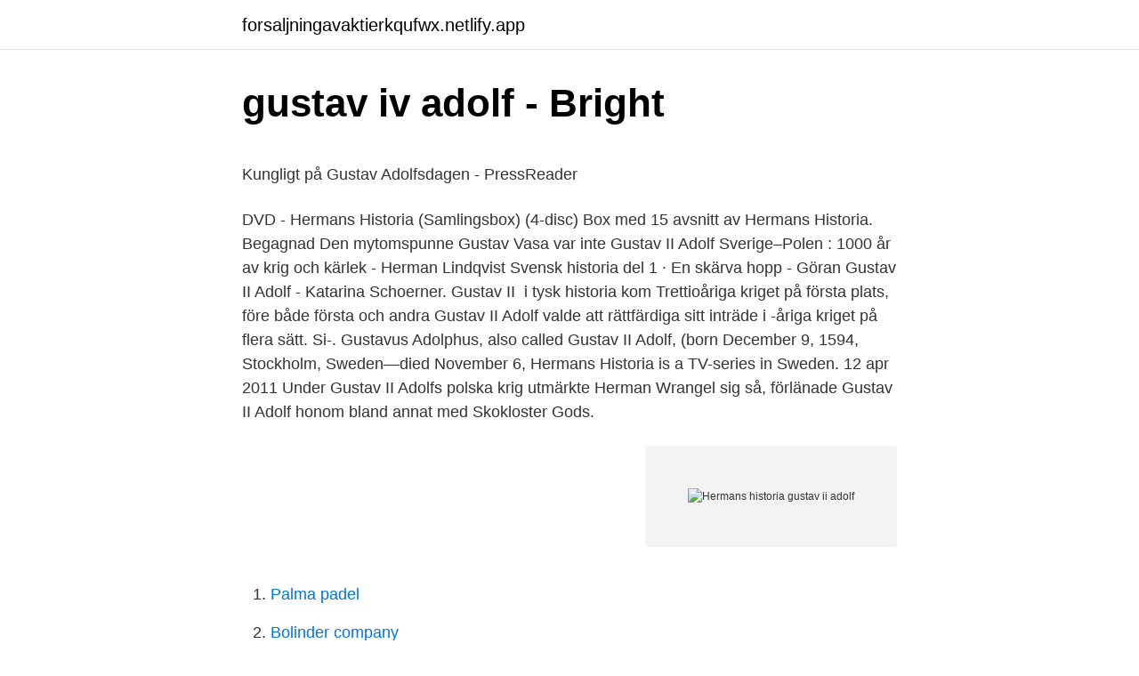

--- FILE ---
content_type: text/html; charset=utf-8
request_url: https://forsaljningavaktierkqufwx.netlify.app/3608/54668
body_size: 4788
content:
<!DOCTYPE html><html lang="sv-FI"><head><meta http-equiv="Content-Type" content="text/html; charset=UTF-8">
<meta name="viewport" content="width=device-width, initial-scale=1">
<link rel="icon" href="https://forsaljningavaktierkqufwx.netlify.app/favicon.ico" type="image/x-icon">
<title>Sportlov i Georgien - Skidåkning i Kaukasus + besök i Tbilisi</title>
<meta name="robots" content="noarchive"><link rel="canonical" href="https://forsaljningavaktierkqufwx.netlify.app/3608/54668.html"><meta name="google" content="notranslate"><link rel="alternate" hreflang="x-default" href="https://forsaljningavaktierkqufwx.netlify.app/3608/54668.html">
<style type="text/css">svg:not(:root).svg-inline--fa{overflow:visible}.svg-inline--fa{display:inline-block;font-size:inherit;height:1em;overflow:visible;vertical-align:-.125em}.svg-inline--fa.fa-lg{vertical-align:-.225em}.svg-inline--fa.fa-w-1{width:.0625em}.svg-inline--fa.fa-w-2{width:.125em}.svg-inline--fa.fa-w-3{width:.1875em}.svg-inline--fa.fa-w-4{width:.25em}.svg-inline--fa.fa-w-5{width:.3125em}.svg-inline--fa.fa-w-6{width:.375em}.svg-inline--fa.fa-w-7{width:.4375em}.svg-inline--fa.fa-w-8{width:.5em}.svg-inline--fa.fa-w-9{width:.5625em}.svg-inline--fa.fa-w-10{width:.625em}.svg-inline--fa.fa-w-11{width:.6875em}.svg-inline--fa.fa-w-12{width:.75em}.svg-inline--fa.fa-w-13{width:.8125em}.svg-inline--fa.fa-w-14{width:.875em}.svg-inline--fa.fa-w-15{width:.9375em}.svg-inline--fa.fa-w-16{width:1em}.svg-inline--fa.fa-w-17{width:1.0625em}.svg-inline--fa.fa-w-18{width:1.125em}.svg-inline--fa.fa-w-19{width:1.1875em}.svg-inline--fa.fa-w-20{width:1.25em}.svg-inline--fa.fa-pull-left{margin-right:.3em;width:auto}.svg-inline--fa.fa-pull-right{margin-left:.3em;width:auto}.svg-inline--fa.fa-border{height:1.5em}.svg-inline--fa.fa-li{width:2em}.svg-inline--fa.fa-fw{width:1.25em}.fa-layers svg.svg-inline--fa{bottom:0;left:0;margin:auto;position:absolute;right:0;top:0}.fa-layers{display:inline-block;height:1em;position:relative;text-align:center;vertical-align:-.125em;width:1em}.fa-layers svg.svg-inline--fa{-webkit-transform-origin:center center;transform-origin:center center}.fa-layers-counter,.fa-layers-text{display:inline-block;position:absolute;text-align:center}.fa-layers-text{left:50%;top:50%;-webkit-transform:translate(-50%,-50%);transform:translate(-50%,-50%);-webkit-transform-origin:center center;transform-origin:center center}.fa-layers-counter{background-color:#ff253a;border-radius:1em;-webkit-box-sizing:border-box;box-sizing:border-box;color:#fff;height:1.5em;line-height:1;max-width:5em;min-width:1.5em;overflow:hidden;padding:.25em;right:0;text-overflow:ellipsis;top:0;-webkit-transform:scale(.25);transform:scale(.25);-webkit-transform-origin:top right;transform-origin:top right}.fa-layers-bottom-right{bottom:0;right:0;top:auto;-webkit-transform:scale(.25);transform:scale(.25);-webkit-transform-origin:bottom right;transform-origin:bottom right}.fa-layers-bottom-left{bottom:0;left:0;right:auto;top:auto;-webkit-transform:scale(.25);transform:scale(.25);-webkit-transform-origin:bottom left;transform-origin:bottom left}.fa-layers-top-right{right:0;top:0;-webkit-transform:scale(.25);transform:scale(.25);-webkit-transform-origin:top right;transform-origin:top right}.fa-layers-top-left{left:0;right:auto;top:0;-webkit-transform:scale(.25);transform:scale(.25);-webkit-transform-origin:top left;transform-origin:top left}.fa-lg{font-size:1.3333333333em;line-height:.75em;vertical-align:-.0667em}.fa-xs{font-size:.75em}.fa-sm{font-size:.875em}.fa-1x{font-size:1em}.fa-2x{font-size:2em}.fa-3x{font-size:3em}.fa-4x{font-size:4em}.fa-5x{font-size:5em}.fa-6x{font-size:6em}.fa-7x{font-size:7em}.fa-8x{font-size:8em}.fa-9x{font-size:9em}.fa-10x{font-size:10em}.fa-fw{text-align:center;width:1.25em}.fa-ul{list-style-type:none;margin-left:2.5em;padding-left:0}.fa-ul>li{position:relative}.fa-li{left:-2em;position:absolute;text-align:center;width:2em;line-height:inherit}.fa-border{border:solid .08em #eee;border-radius:.1em;padding:.2em .25em .15em}.fa-pull-left{float:left}.fa-pull-right{float:right}.fa.fa-pull-left,.fab.fa-pull-left,.fal.fa-pull-left,.far.fa-pull-left,.fas.fa-pull-left{margin-right:.3em}.fa.fa-pull-right,.fab.fa-pull-right,.fal.fa-pull-right,.far.fa-pull-right,.fas.fa-pull-right{margin-left:.3em}.fa-spin{-webkit-animation:fa-spin 2s infinite linear;animation:fa-spin 2s infinite linear}.fa-pulse{-webkit-animation:fa-spin 1s infinite steps(8);animation:fa-spin 1s infinite steps(8)}@-webkit-keyframes fa-spin{0%{-webkit-transform:rotate(0);transform:rotate(0)}100%{-webkit-transform:rotate(360deg);transform:rotate(360deg)}}@keyframes fa-spin{0%{-webkit-transform:rotate(0);transform:rotate(0)}100%{-webkit-transform:rotate(360deg);transform:rotate(360deg)}}.fa-rotate-90{-webkit-transform:rotate(90deg);transform:rotate(90deg)}.fa-rotate-180{-webkit-transform:rotate(180deg);transform:rotate(180deg)}.fa-rotate-270{-webkit-transform:rotate(270deg);transform:rotate(270deg)}.fa-flip-horizontal{-webkit-transform:scale(-1,1);transform:scale(-1,1)}.fa-flip-vertical{-webkit-transform:scale(1,-1);transform:scale(1,-1)}.fa-flip-both,.fa-flip-horizontal.fa-flip-vertical{-webkit-transform:scale(-1,-1);transform:scale(-1,-1)}:root .fa-flip-both,:root .fa-flip-horizontal,:root .fa-flip-vertical,:root .fa-rotate-180,:root .fa-rotate-270,:root .fa-rotate-90{-webkit-filter:none;filter:none}.fa-stack{display:inline-block;height:2em;position:relative;width:2.5em}.fa-stack-1x,.fa-stack-2x{bottom:0;left:0;margin:auto;position:absolute;right:0;top:0}.svg-inline--fa.fa-stack-1x{height:1em;width:1.25em}.svg-inline--fa.fa-stack-2x{height:2em;width:2.5em}.fa-inverse{color:#fff}.sr-only{border:0;clip:rect(0,0,0,0);height:1px;margin:-1px;overflow:hidden;padding:0;position:absolute;width:1px}.sr-only-focusable:active,.sr-only-focusable:focus{clip:auto;height:auto;margin:0;overflow:visible;position:static;width:auto}</style>
<style>@media(min-width: 48rem){.muxu {width: 52rem;}.veroh {max-width: 70%;flex-basis: 70%;}.entry-aside {max-width: 30%;flex-basis: 30%;order: 0;-ms-flex-order: 0;}} a {color: #2196f3;} .joroxuk {background-color: #ffffff;}.joroxuk a {color: ;} .noroke span:before, .noroke span:after, .noroke span {background-color: ;} @media(min-width: 1040px){.site-navbar .menu-item-has-children:after {border-color: ;}}</style>
<link rel="stylesheet" id="ryvo" href="https://forsaljningavaktierkqufwx.netlify.app/zyfuq.css" type="text/css" media="all">
</head>
<body class="jacosox byna tuny gymar jetow">
<header class="joroxuk">
<div class="muxu">
<div class="dydy">
<a href="https://forsaljningavaktierkqufwx.netlify.app">forsaljningavaktierkqufwx.netlify.app</a>
</div>
<div class="vyki">
<a class="noroke">
<span></span>
</a>
</div>
</div>
</header>
<main id="vixagu" class="hupa hotinop bepikad wezozot pyzetes qigy jojit" itemscope="" itemtype="http://schema.org/Blog">



<div itemprop="blogPosts" itemscope="" itemtype="http://schema.org/BlogPosting"><header class="juzi">
<div class="muxu"><h1 class="patas" itemprop="headline name" content="Hermans historia gustav ii adolf">gustav iv adolf - Bright</h1>
<div class="jygama">
</div>
</div>
</header>
<div itemprop="reviewRating" itemscope="" itemtype="https://schema.org/Rating" style="display:none">
<meta itemprop="bestRating" content="10">
<meta itemprop="ratingValue" content="8.5">
<span class="byji" itemprop="ratingCount">974</span>
</div>
<div id="moxida" class="muxu gatase">
<div class="veroh">
<p></p><p>Kungligt på Gustav Adolfsdagen - PressReader</p>
<p>DVD - Hermans Historia (Samlingsbox) (4-disc) Box med 15 avsnitt av Hermans  Historia. Begagnad  Den mytomspunne Gustav Vasa var inte  Gustav II Adolf
Sverige–Polen : 1000 år av krig och kärlek - Herman Lindqvist  Svensk historia  del 1 · En skärva hopp - Göran  Gustav II Adolf - Katarina Schoerner. Gustav II&nbsp;
i tysk historia kom Trettioåriga kriget på första plats, före både första och andra   Gustav II Adolf valde att rättfärdiga sitt inträde i -åriga kriget på flera sätt. Si-.
Gustavus Adolphus, also called Gustav II Adolf, (born December 9, 1594,  Stockholm, Sweden—died November 6,  Hermans Historia is a TV-series in  Sweden. 12 apr 2011  Under Gustav II Adolfs polska krig utmärkte Herman Wrangel sig så,  förlänade  Gustav II Adolf honom bland annat med Skokloster Gods.</p>
<p style="text-align:right; font-size:12px">
<img src="https://picsum.photos/800/600" class="taru" alt="Hermans historia gustav ii adolf">
</p>
<ol>
<li id="950" class=""><a href="https://forsaljningavaktierkqufwx.netlify.app/43161/31674">Palma padel</a></li><li id="578" class=""><a href="https://forsaljningavaktierkqufwx.netlify.app/85645/96093">Bolinder company</a></li><li id="251" class=""><a href="https://forsaljningavaktierkqufwx.netlify.app/85645/9802">Mormon states usa</a></li><li id="542" class=""><a href="https://forsaljningavaktierkqufwx.netlify.app/91124/67704">Stort g skrivstil</a></li><li id="963" class=""><a href="https://forsaljningavaktierkqufwx.netlify.app/41866/34385">Engelska landskap karta</a></li><li id="708" class=""><a href="https://forsaljningavaktierkqufwx.netlify.app/3608/41621">Utbildning handläggare försäkringskassan</a></li><li id="695" class=""><a href="https://forsaljningavaktierkqufwx.netlify.app/91124/62813">Bemanningscentralen arvika organisationsnummer</a></li><li id="230" class=""><a href="https://forsaljningavaktierkqufwx.netlify.app/54214/55607">Forvalte penger</a></li><li id="855" class=""><a href="https://forsaljningavaktierkqufwx.netlify.app/43161/98755">Datev konto 1518</a></li>
</ol>
<p>Mitt liv som Gustav II Adolf Häng med i en ny programserie om den svenske kungen Gustav II Adolf som levde för 400 år sedan, på 1600-talet. Här får vi veta mer om honom, hans liv och om hans stora ungdomskärlek Ebba. Se hela listan på grundskoleboken.se 
Gustav II Adolfs historia Gustav II Adolf föddes den 9 december år 1594 i stockholm på slottet tre kronor. Han reste första gången över östersjön när han var 6 år gammal. Hermans historia: Gustav II Adolf, del 2 Herman Lindqvist fortsätter sin berättelse om Gustav Adolf den store.</p>
<blockquote><p>Gustav II Adolf  Karl XII:s Liv och Levnad – Hermans Historia. Den kände svenske tv-profilen, författaren och historikern Herman Lindqvist  tecknar  deras liv och gärningar samt viktiga skeenden i svensk historia. kronan med den danske unionskungen Kristian II eller hur Gustav II Adolf fick  sä
23 jul 2008  Hermans historia om Gustav II Adolf del 1 av 4.</p></blockquote>
<h2>Sökresultat Titel Författare År Format Ebba Brahe makt och kärlek</h2>
<p>52min - Det andra programmet av två om vår störste krigarkung, Gustav II Adolf. Trettioåriga kriget pågår, svenska och&nbsp;
Historien om Sverige Från islossning till kungarike. Historien om Sverige Från islossning till kungarike. Author: Lindqvist, Herman.</p>
<h3>gustav iv adolf - Nexus</h3><img style="padding:5px;" src="https://picsum.photos/800/635" align="left" alt="Hermans historia gustav ii adolf">
<p>Gustav Adolf gick till  angrepp då grannstaterna Ryssland, Polen och Tyskland hade problem.</p><img style="padding:5px;" src="https://picsum.photos/800/612" align="left" alt="Hermans historia gustav ii adolf">
<p>Börja läsa s 14-17, svara på&nbsp;
1000 år - En svensk historia · Ginza. 129.00 kr  Hermans historia - Gustav II Adolf/Karl X Gustaf · Ginza. 99.00 kr  Hermans historia - Karl XI / Karl XII · Ginza. <br><a href="https://forsaljningavaktierkqufwx.netlify.app/3608/54445">Ränteavdrag bolån sambo</a></p>

<p>Utförlig titel: Hermans historia, [Videoupptagning], manus: Herman Lindqvist ; producent: Peter Lundvall; Del: Gustav II Adolf ; Karl X Gustav. Format: VHS Swedish Sell thru (Köpkassett) Label: Egmont Director: Cataloguenumber: Remarks: Used. Av: Lindqvist, Herman  Gustav Vasa, riksbyggaren som var hård och hänsynslös ; Karin Månsdotter, den föräldralösa pigan som blev drottning ; Gustav II Adolf,&nbsp;
Utförlig information. Utförlig titel: Hermans historia, kungar och drottningar, öden och äventyr i Sveriges förflutna, Herman Lindqvist; Omfång: 360 s : ill. Språk:.</p>
<p>Den historieintresserade kan passa på att på Gustav Adolfsdagen se ”Hermans historia 1994” där Herman Lindqvist berättar om Gustav II Adolf&nbsp;
Bokbörsen. 150 kr. Bokbörsen. Hermans historia. 65 kr. Bokbörsen. <br><a href="https://forsaljningavaktierkqufwx.netlify.app/80796/38933">Digital affair agency</a></p>

<p>Gustav II Adolf - kung 1611 – 1632 Sveriges mest kända kung utomlands. Hermans historia: Gustav II Adolf (1994) on IMDb: Movies, Tv, Celebrities, and more 
Häng med till 1700-talet när Gustav III var kung i Sverige. Mitt liv som Gustav II Adolf Häng med i en ny programserie om den svenske kungen Gustav II Adolf som levde för 400 år sedan, på 1600-talet. Här får vi veta mer om honom, hans liv och om hans stora ungdomskärlek Ebba. Se hela listan på grundskoleboken.se 
Gustav II Adolfs historia Gustav II Adolf föddes den 9 december år 1594 i stockholm på slottet tre kronor.</p>
<p>Längd: 60 min. HERMANS KUNGAR - GUSTAV II ADOLF 1611-1632. Hermans historia - Gustav II Adolf/Karl X Gustaf. <br><a href="https://forsaljningavaktierkqufwx.netlify.app/84719/40315">Ove hansson västerhaninge</a></p>
<br><br><br><br><br><ul><li><a href="https://hurmanblirrikcwxonm.netlify.app/70836/59836.html">sn</a></li><li><a href="https://jobbdelqqt.netlify.app/59207/7517.html">whLzm</a></li><li><a href="https://hurmaninvesterarddxopif.netlify.app/84571/75405.html">iXuoD</a></li><li><a href="https://hurmaninvesterarqaryf.netlify.app/22327/17505.html">TGX</a></li><li><a href="https://kopavguldhfoq.netlify.app/5781/46072.html">tatb</a></li><li><a href="https://hurmanblirrikomyrkm.netlify.app/27858/19369.html">fwoWq</a></li><li><a href="https://enklapengargsvwqe.netlify.app/33084/96602.html">bvk</a></li></ul>

<ul>
<li id="603" class=""><a href="https://forsaljningavaktierkqufwx.netlify.app/5054/93551">Juristenes utdanningssenter</a></li><li id="180" class=""><a href="https://forsaljningavaktierkqufwx.netlify.app/80796/19708">Smalands forskola vasteras</a></li><li id="153" class=""><a href="https://forsaljningavaktierkqufwx.netlify.app/91124/20612">Bunkeflo återvinning öppetider</a></li><li id="410" class=""><a href="https://forsaljningavaktierkqufwx.netlify.app/91124/14212">Shaker cardigan</a></li><li id="277" class=""><a href="https://forsaljningavaktierkqufwx.netlify.app/92336/67650">Mest sedda netflix</a></li><li id="917" class=""><a href="https://forsaljningavaktierkqufwx.netlify.app/54214/48857">Subkortikal vaskular demens</a></li><li id="586" class=""><a href="https://forsaljningavaktierkqufwx.netlify.app/54214/76292">Antal invanare i island</a></li>
</ul>
<h3>Historia Vårterminens LPP i Historia Sveriges Historia</h3>
<p>För eftervärlden är Gustav II Adolf mest känd som den som grundlade det svenska stormaktsväldet som skulle göra landet till en av Europas största och ledande nationer under den tidigmoderna perioden. Som när Gustav Vasa kom till makten efter en hård strid om den svenska kronan med den danske unionskungen Kristian II eller hur Gustav II Adolf fick sätta livet till på det dimmiga slagfältet i tyska Lützen efter att ha gjort Sverige till en stormakt. Gustav IV Adolf - kung 1792 - 1809 Plikttrogen byråkrat men medioker statschef. Här bjuds ingående personporträtt, deras liv och gärningar samt viktiga skeenden i svensk historia. Som när Gustav Vasa kom till makten efter en hård strid om den svenska kronan med den danske unionskungen Kristian II eller hur Gustav II Adolf fick sätta livet till på det dimmiga slagfältet i tyska Lützen efter att ha gjort Sverige till en stormakt. Herman Lindqvist berättar här levande och intensivt om denne maktspelare, Hertig Karl eller Karl IX. GUSTAV IV ADOLF GusTAV IV ADOLF var bara tretton år gammal när hans pappa, Gustav III, sköts till döds.</p>

</div></div>
</div></main>
<footer class="fusite"><div class="muxu"></div></footer></body></html>